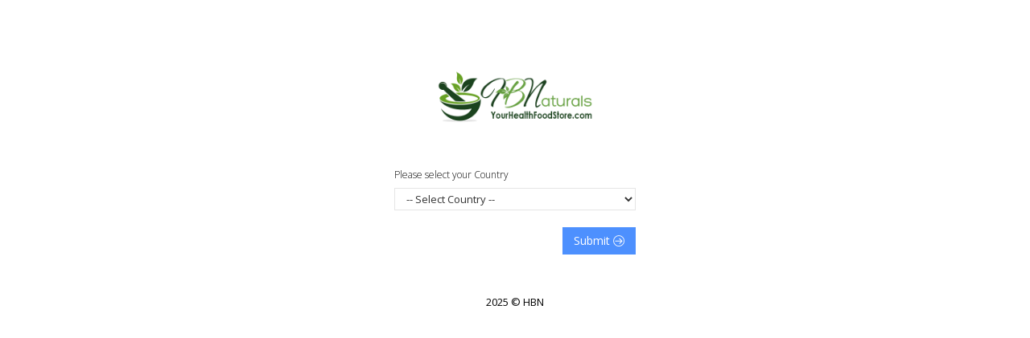

--- FILE ---
content_type: text/html
request_url: https://my.hbnaturals.com/HBN/member/store/country.asp?action=add&pkg=1&item=Bergamot&count=1&return_url=shopping-cart.asp&sponsorid=784942
body_size: 12446
content:

<!DOCTYPE html>
<!-- 
Template Name: Metronic - Responsive Admin Dashboard Template build with Twitter Bootstrap 3.1.1
Version: 3.0.1
Author: KeenThemes
Website: https://www.keenthemes.com/
Contact: support@keenthemes.com
Follow: www.twitter.com/keenthemes
Like: www.facebook.com/keenthemes
Purchase: https://themeforest.net/item/metronic-responsive-admin-dashboard-template/4021469?ref=keenthemes
License: You must have a valid license purchased only from themeforest(the above link) in order to legally use the theme for your project.
-->
<!--[if IE 8]> <html lang="en" class="ie8 no-js"> <![endif]-->
<!--[if IE 9]> <html lang="en" class="ie9 no-js"> <![endif]-->
<!--[if !IE]><!-->
<html lang="en" class="no-js">
<!--<![endif]-->
<!-- BEGIN HEAD -->
<head>
<meta charset="utf-8"/>
<title>HBN - Select Country</title>
<meta http-equiv="X-UA-Compatible" content="IE=edge">
<meta content="width=device-width, initial-scale=1.0" name="viewport"/>
<meta content="" name="description"/>
<meta content="" name="author"/>

<!-- LOAD JQUERY -->
<script src="../assets/plugins/jquery-1.10.2.min.js" type="text/javascript"></script>
<script src="../assets/plugins/jquery-migrate-1.2.1.min.js" type="text/javascript"></script>
<!-- IMPORTANT! Load jquery-ui-1.10.3.custom.min.js before bootstrap.min.js to fix bootstrap tooltip conflict with jquery ui tooltip -->
<script src="../assets/plugins/jquery-ui/jquery-ui-1.10.3.custom.min.js" type="text/javascript"></script>

<!-- BEGIN GLOBAL MANDATORY STYLES -->
<link href="https://fonts.googleapis.com/css?family=Open+Sans:400,300,600,700&subset=all" rel="stylesheet" type="text/css"/>
<link href="../assets/plugins/font-awesome/css/font-awesome.min.css" rel="stylesheet" type="text/css"/>
<link href="../assets/plugins/bootstrap/css/bootstrap.min.css" rel="stylesheet" type="text/css"/>
<link href="../assets/plugins/uniform/css/uniform.default.css" rel="stylesheet" type="text/css"/>
<!-- END GLOBAL MANDATORY STYLES -->
<!-- BEGIN PAGE LEVEL STYLES -->
<link rel="stylesheet" type="text/css" href="../assets/plugins/select2/select2.css"/>
<link rel="stylesheet" type="text/css" href="../assets/plugins/select2/select2-metronic.css"/>
<!-- END PAGE LEVEL SCRIPTS -->
<!-- BEGIN THEME STYLES -->
<link href="../assets/css/style-metronic.css" rel="stylesheet" type="text/css"/>
<link href="../assets/css/style.css" rel="stylesheet" type="text/css"/>
<link href="../assets/css/style-responsive.css" rel="stylesheet" type="text/css"/>
<link href="../assets/css/plugins.css" rel="stylesheet" type="text/css"/>
<link href="../assets/css/themes/default.css" rel="stylesheet" type="text/css" id="style_color"/>
<link href="../assets/css/pages/login-soft.css" rel="stylesheet" type="text/css"/>
<link href="../assets/css/custom.css" rel="stylesheet" type="text/css"/>
<!-- END THEME STYLES -->
<link rel="shortcut icon" href="favicon.ico"/>
<style>
body {
    background-color: #95c7f2;
}
</style>
</head>
<!-- END HEAD -->
<!-- BEGIN BODY -->
<!-- DOC: Apply "page-header-fixed-mobile" and "page-footer-fixed-mobile" class to body element to force fixed header or footer in mobile devices -->
<!-- DOC: Apply "page-sidebar-closed" class to the body and "page-sidebar-menu-closed" class to the sidebar menu element to hide the sidebar by default -->
<!-- DOC: Apply "page-sidebar-hide" class to the body to make the sidebar completely hidden on toggle -->
<!-- DOC: Apply "page-sidebar-closed-hide-logo" class to the body element to make the logo hidden on sidebar toggle -->
<!-- DOC: Apply "page-sidebar-hide" class to body element to completely hide the sidebar on sidebar toggle -->
<!-- DOC: Apply "page-sidebar-fixed" class to have fixed sidebar -->
<!-- DOC: Apply "page-footer-fixed" class to the body element to have fixed footer -->
<!-- DOC: Apply "page-sidebar-reversed" class to put the sidebar on the right side -->
<!-- DOC: Apply "page-full-width" class to the body element to have full width page without the sidebar menu -->
<body class="login">
  <div id="google_translate_element" align="center"></div>
<script>
    function googleTranslateElementInit() {
        new google.translate.TranslateElement({
            pageLanguage: 'en'
        }, 'google_translate_element');
    }
</script>
<script src="//translate.google.com/translate_a/element.js?cb=googleTranslateElementInit"></script>
<!-- BEGIN LOGO -->
<div class="logo">
	<img src="../../images/company_logo.png" width="200" alt=""/>
</div>
<!-- END LOGO -->
<!-- END SIDEBAR TOGGLER BUTTON -->
<!-- BEGIN LOGIN -->
<div class="content">
	<!-- BEGIN LOGIN FORM -->
	<form class="login-form" id="login-form" action="country.asp?action=add&pkg=1&item=Bergamot&count=1&return_url=shopping-cart.asp&sponsorid=784942" method="post">
	<input type="hidden" name="Flag" value="1">		
        <h6>Please select your Country</h6>
		<div class="form-group">
			<!--ie8, ie9 does not support html5 placeholder, so we just show field title for that-->
			<label class="control-label visible-ie8 visible-ie9"></label>
			<div class="input-icon">
				<!--<i class="fa fa-user"></i> -->
<select name="country" size="1"  class="form-control input-sm">
          
          <option value="">-- Select Country --</option>
          <option value="US">UNITED STATES
          <option value='AL'>Albania</option><option value='AS'>American Samoa</option><option value='AD'>Andorra</option><option value='AO'>Angola</option><option value='AI'>Anguilla</option><option value='AQ'>Antarctica</option><option value='AG'>Antigua and Barbda</option><option value='AR'>Argentina</option><option value='AM'>Armenia</option><option value='AW'>Aruba</option><option value='AU'>Australia</option><option value='AT'>Austria</option><option value='BS'>Bahamas</option><option value='BH'>Bahrain</option><option value='BY'>Belaurus</option><option value='BE'>Belgium</option><option value='BZ'>Belize</option><option value='BJ'>Benin</option><option value='BM'>Bermuda</option><option value='BT'>Bhutan</option><option value='BO'>Bolivia</option><option value='BQ'>Bonaire</option><option value='BA'>Bosnia and Herzegowina</option><option value='BW'>Botswana</option><option value='BR'>Brazil</option><option value='VG'>British Virgin Islands</option><option value='BG'>Bulgaria</option><option value='KH'>Cambodia</option><option value='CA'>Canada</option><option value='KY'>Cayman Islands</option><option value='CL'>Chile</option><option value='CX'>Christmas Island</option><option value='CC'>Cocos (Keeling) Islands</option><option value='CO'>Columbia</option><option value='CK'>Cook Island</option><option value='RC'>Costa Rica</option><option value='HR'>Croatia</option><option value='CU'>Cuba</option><option value='CW'>Curacao</option><option value='CY'>Cyprus</option><option value='CZ'>Czech Republic</option><option value='DK'>Denmark</option><option value='DM'>Dominica</option><option value='DO'>Dominican Republic</option><option value='TP'>East Timor</option><option value='EC'>Ecuador</option><option value='EG'>Egypt</option><option value='SV'>El Salvador</option><option value='EE'>Estonia</option><option value='FK'>Falkland Islands (Malvinas)</option><option value='FO'>Faroe Islands</option><option value='FJ'>Fiji</option><option value='FI'>Finland</option><option value='FR'>France</option><option value='GF'>French Guiana</option><option value='PF'>French Polynesia</option><option value='GE'>Georgia</option><option value='DE'>Germany</option><option value='GH'>Ghana</option><option value='GI'>Gibraltar</option><option value='GR'>Greece</option><option value='GL'>Greenland</option><option value='GD'>Grenada</option><option value='GU'>Guam</option><option value='GT'>Guatemala</option><option value='GY'>Guyana</option><option value='HT'>Haiti</option><option value='HN'>Honduras</option><option value='HK'>Hong Kong</option><option value='HU'>Hungary</option><option value='IS'>Iceland</option><option value='IL'>Israel</option><option value='IT'>Italy</option><option value='JM'>Jamaica</option><option value='JP'>Japan</option><option value='JO'>Jordan</option><option value='KZ'>Kazakgstan</option><option value='KE'>Kenya</option><option value='KI'>Kiribati</option><option value='KW'>Kuwait</option><option value='KG'>Kyrgystan</option><option value='LA'>Laos</option><option value='LV'>Latvia</option><option value='LB'>Lebanon</option><option value='LI'>Liechtenstein</option><option value='LT'>Lithuania</option><option value='LU'>Luxembourg</option><option value='MK'>Macedonia</option><option value='MG'>Madagascar</option><option value='MW'>Malawi</option><option value='MY'>Malaysia</option><option value='MV'>Maldives</option><option value='MH'>Marshall Islands</option><option value='MU'>Mauritius</option><option value='YT'>Mayotte</option><option value='MX'>Mexico</option><option value='FM'>Micronesia</option><option value='MD'>Moldova</option><option value='MC'>Monaco</option><option value='MN'>Mongolia</option><option value='MS'>Monserrat</option><option value='ME'>Montenegro</option><option value='MZ'>Mozambique</option><option value='MM'>Myanmar (Burma)</option><option value='NA'>Nambia</option><option value='NR'>Nauru</option><option value='NP'>Nepal</option><option value='NL'>Netherlands</option><option value='AN'>Netherlands Antilles</option><option value='NC'>New Caledonia</option><option value='NZ'>New Zealand</option><option value='NI'>Nicaragua</option><option value='NG'>Nigeria</option><option value='NU'>Niue</option><option value='NF'>Norfolk Island</option><option value='MP'>Northern Mariana Islands</option><option value='NO'>Norway</option><option value='OM'>Oman</option><option value='PK'>Pakistan</option><option value='PA'>Panama</option><option value='PY'>Paraguay</option><option value='PE'>Peru</option><option value='PH'>Philippines</option><option value='PN'>Pitcairn</option><option value='PL'>Poland</option><option value='PT'>Portugal</option><option value='PR'>Puerto Rico</option><option value='QA'>Qatar</option><option value='RE'>Reunion</option><option value='RO'>Romania</option><option value='RU'>Russia</option><option value='WS'>Samoa</option><option value='SM'>San Marino</option><option value='SA'>Saudia Arabia</option><option value='RS'>Serbia</option><option value='SG'>Singapore	</option><option value='SK'>Slovakia</option><option value='SI'>Slovenia</option><option value='SB'>Solomon Islands</option><option value='ZA'>South Africa</option><option value='GS'>South Georgia</option><option value='ES'>Spain</option><option value='LK'>Sri Lanka</option><option value='SH'>St Helena</option><option value='KN'>St Kitts & Nevis</option><option value='LC'>ST Lucia</option><option value='SX'>St Maarten</option><option value='PM'>St Pierre and Miquelon</option><option value='VC'>St Vincent and the Grenadines</option><option value='SR'>Suriname</option><option value='SE'>Sweden</option><option value='CH'>Switzerland</option><option value='TW'>Taiwan</option><option value='TJ'>Tajikistan</option><option value='TZ'>Tanzania</option><option value='TJ'>Thailand</option><option value='TK'>Tokelau</option><option value='TO'>Tonga</option><option value='TT'>Trinidad and Tobago</option><option value='TR'>Turkey</option><option value='TM'>Turkmenistan</option><option value='TC'>Turks and Caicos Islands</option><option value='TV'>Tuvalu</option><option value='UA'>Ukraine</option><option value='AE'>United Arab Emirates</option><option value='GB'>United Kingdom</option><option value='UY'>Uruguay</option><option value='UZ'>Uzbekistan</option><option value='VU'>Vanuatu</option><option value='VE'>Venezuela</option><option value='VN'>Vietnam</option><option value='VI'>Virgin Islands</option><option value='YE'>Yemen</option></select>				
			</div>
		</div>
		<div class="form-actions">
			<button type="submit" class="btn blue pull-right">
			Submit <i class="m-icon-swapright m-icon-white"></i>
			</button>
		</div>
	</form>
	<!-- END LOGIN FORM -->
</div>
<!-- END LOGIN -->
<!-- BEGIN COPYRIGHT -->
<div class="copyright">
	 2025 &copy; HBN
</div>
<!-- END COPYRIGHT -->
<!-- BEGIN JAVASCRIPTS(Load javascripts at bottom, this will reduce page load time) -->
<script>
    jQuery(document).ready(function () {

        $("#nosponsor").click(function () {
            $("#SponsorID").val('10000'); 
            $("#login-form").submit();
        });

    });
	</script>
<!-- END JAVASCRIPTS -->
</body>
<!-- END BODY -->
</html>




--- FILE ---
content_type: text/css
request_url: https://my.hbnaturals.com/HBN/member/assets/plugins/select2/select2-metronic.css
body_size: 5886
content:
/***
Select2 theme created for Metronic by Keenthemes
***/

.form-control .select2-choice {
    border: 1px solid #e5e5e5;
    background-color: #fff;
    background-image: none;
    filter: none;
    height: 34px;
    padding: 3px 0 0px 12px;
}

.select2-container.select2-drop-above .select2-choice {
    border-bottom-color: #e5e5e5;
    background-color: #fff;
    background-image: none;
    filter: none;
}

.select2-drop {
    border: 1px solid #e5e5e5;
    background-color: #fff;
    background-image: none;    
    -webkit-box-shadow: none;
            box-shadow: none;
    filter: none;
    border-top: 0;
}

.select2-drop-auto-width {
    border-top: 1px solid #e5e5e5;
}

.select2-drop.select2-drop-above {
    border-top: 1px solid #e5e5e5;
    -webkit-box-shadow: none;
            box-shadow: none;
}

.select2-drop-active {
    border: 1px solid #999999;
    border-top: 0;
}

.select2-container .select2-choice .select2-arrow {
    background-image: none;
    background-color: #fff;
    filter: none;
    border-left: 1px solid #e5e5e5;
}

.select2-container.select2-container-active .select2-arrow,
.select2-container.select2-dropdown-open .select2-arrow {
    border-left: 0 !important;
}

.select2-container .select2-choice .select2-arrow b {
    background: url('select2.png') no-repeat 0 1px;
}

.select2-search input {
    border: 1px solid #e5e5e5;
    background-color: #fff;
    filter: none;
    margin: 0;
    outline: 0;
    border: 1px solid #e5e5e5;
    webkit-appearance: none !important;   
    color: #333333;         
    outline: 0;    
    height: auto !important;
    min-height: 26px;
    padding: 6px 6px !important;
    line-height: 20px;
    font-size: 14px;
    font-weight: normal;
    vertical-align: top;  
    background-color: #ffffff;
    -webkit-box-shadow: none;
            box-shadow: none;
    margin-top: 5px;
}

.form-control.select2-container {
    border: 0;
    height: auto !important;
    padding: 0px;
}

.select2-container-active .select2-choice,
.select2-container-active .select2-choices {
    border: 1px solid #999999 !important;
    -webkit-box-shadow: none !important;
            box-shadow: none !important;
}

.select2-dropdown-open .select2-choice {
    border-bottom: 0 !important;
    background-image: none;
    background-color: #fff;
    filter: none;
    -webkit-box-shadow: none !important;
            box-shadow: none !important;
}

.select2-dropdown-open.select2-drop-above .select2-choice,
.select2-dropdown-open.select2-drop-above .select2-choices {
    border: 1px solid #999999 !important;
    border-top: 0 !important;
    background-image: none;
    background-color: #fff;
    filter: none;
    -webkit-box-shadow: none !important;
            box-shadow: none !important;

}

.select2-drop.select2-drop-above.select2-drop-active {
    border: 1px solid #999999 !important;
    border-bottom: 0 !important;
}

.select2-dropdown-open .select2-choice .select2-arrow b {
    background-position: -18px 1px;
}

.select2-results {
    margin: 5px 0;
}

.select2-results .select2-highlighted {
    background: #eee;
    color: #333;
}

.select2-results li em {
    background: #feffde;
    font-style: normal;
}

.select2-results .select2-highlighted em {
    background: transparent;
}

.select2-results .select2-highlighted ul {
    background: #fff;
    color: #000;
}

.select2-results .select2-no-results,
.select2-results .select2-searching,
.select2-results .select2-selection-limit {
    padding: 3px 7px 4px;
    background: #f4f4f4;
    display: list-item;
}

.select2-container-multi .select2-choices {
    padding-left: 6px;
    min-height: 34px;
    border: 1px solid #e5e5e5;
    background-image: none;
    background-color: #fff;
    filter: none;
    -webkit-box-shadow: none !important;
            box-shadow: none !important;
}

.select2-container-multi.select2-container-active .select2-choices {
    border: 1px solid #999 !important;
    background-image: none;
    background-color: #fff;
    filter: none;
    -webkit-box-shadow: none !important;
            box-shadow: none !important;
}

.select2-container-multi .select2-choices .select2-search-choice {
    padding: 3px 5px 3px 18px;
    margin: 5px 0 3px 5px;
    border: 1px solid #e5e5e5;
    background-image: none;
    background-color: #fff;
    filter: none;
    -webkit-box-shadow: none !important;
            box-shadow: none !important;
}

/* contextual */
.warning .select2-container .select2-choice,
.warning .select2-container .select2-choices,
.warning .select2-container-multi.select2-container-active .select2-choices {
    border: 1px solid #C09853;
}
.warning .select2-container .select2-choice .select2-arrow {
    border-left: 1px solid #C09853;
}

.error .select2-container .select2-choice,
.error .select2-container .select2-choices,
.error .select2-container-multi.select2-container-active .select2-choices {
    border: 1px solid #B94A48;
}
.error .select2-container .select2-choice .select2-arrow {
    border-left: 1px solid #B94A48;
}

.info .select2-container .select2-choice,
.info .select2-container .select2-choices,
.info .select2-container-multi.select2-container-active .select2-choices {
    border: 1px solid #3A87AD;
}
.info .select2-container .select2-choice .select2-arrow {
    border-left: 1px solid #3A87AD;
}

.success .select2-container .select2-choice,
.success .select2-container .select2-choices,
.success .select2-container-multi.select2-container-active .select2-choices {
    border: 1px solid #468847;
}
.success .select2-container .select2-choice .select2-arrow {
    border-left: 1px solid #468847;
}

/* Fix z-index when select2 opened in modals*/
.modal-open .select2-drop-mask {
    z-index: 10101;
}

.modal-open .select2-drop {
    z-index: 10102;
}
 
.modal-open .select2-search {
    z-index: 10102;
}

--- FILE ---
content_type: text/css
request_url: https://my.hbnaturals.com/HBN/member/assets/css/style-responsive.css
body_size: 19239
content:
/***
Responsive Theme. 
Based on http://getbootstrap.com/css/#responsive-utilities-classes
***/

/***
Fixed Footer
***/

.page-footer-fixed.page-footer-fixed-mobile .footer {
  position: fixed;
  left: 0;
  right: 0;
  z-index: 10000;
  bottom: 0;
}

.page-footer-fixed.page-footer-fixed-mobile .page-container {
  margin-bottom: 20px !important;
}

.page-footer-fixed.page-footer-fixed-mobile.page-sidebar-fixed .footer {
  margin-left: 0 !important;
}

/***
Form Medium Devices Up To Large Devices
***/

@media (min-width: 992px) and (max-width: 1200px) {  

	.page-boxed .header.navbar .dropdown .username {
		display: none;
	}	

}

@media (max-width: 1024px) {
	.hidden-1024 {
		display: none;
	}
} 

/***
From Medium Devices Up To Larger Devices
***/

@media (min-width: 992px) { 

 	/***
 	Page sidebar
 	***/
 	.page-sidebar {
 		width: 225px;
 		float: left;
 		position: relative;
 		margin-right: -100%;
  	}

  	.page-sidebar.navbar-collapse {
  		max-height: none !important;
  	}

  	/***
  	Page content
  	***/
 	.page-content-wrapper {
		float: left;
		width: 100%;
	}

  	.page-content { 
  		margin-left: 225px; 
		margin-top: 0px;
		min-height: 600px; 
		padding: 25px 20px 20px 20px;
	}

	.page-content.no-min-height {
		min-height: auto;
	}

	/***
	Footer
	***/
	.footer {
		clear: left;
	}

	/***
  	Fixed Sidebar
  	***/
	.page-sidebar-fixed .page-content {
		min-height: 600px; 
	}

	.page-sidebar-fixed .page-sidebar {
	  	position: fixed !important;
	  	margin-left: 0;
	 	top: 41px;
	}

	.page-sidebar-fixed ul.page-sidebar-menu > li.last {
		margin-bottom: 15px !important;
	}

	.page-sidebar-fixed.page-sidebar-hover-on .page-sidebar {
		z-index: 10000;		
		width: 35px;		
	}

	.page-sidebar-fixed.page-sidebar-hover-on .page-sidebar .selected {
		display: none;
	}

	.page-sidebar-fixed.page-sidebar-hover-on .page-content {
		margin-left: 35px;
	}

	.page-sidebar-fixed.page-sidebar-hover-on .footer {
		margin-left: 35px;
	}

	.page-sidebar-fixed .page-sidebar-closed .page-sidebar .sidebar-search .submit,
	.page-sidebar-fixed .page-sidebar .sidebar-toggler {
		-webkit-transition: all  0.3s ease;
	       -moz-transition: all  0.3s ease;
	         -o-transition: all  0.3s ease;
	            transition: all  0.3s ease;
	}

	.page-sidebar-fixed.page-sidebar-reversed .page-sidebar-closed .page-sidebar .sidebar-search .submit,
	.page-sidebar-fixed.page-sidebar-reversed .page-sidebar .sidebar-toggler {
		-webkit-transition: none;
	       -moz-transition: none;
	         -o-transition: none;
	            transition: none;
	}

	.page-sidebar-hovering {
		overflow: hidden !important;
	}

	.page-sidebar-hovering .sub-menu,
	.page-sidebar-hovering span.badge,
	.page-sidebar-hovering span.title,
	.page-sidebar-hovering span.arrow {		  
		display: none !important;
	}

	.page-sidebar-hovering .submit {
		opacity: 0;
		width: 0 !important;
		height: 0 !important;
	}
	
	/***
	Fixed Sidebar
	***/

	.page-sidebar-fixed .footer {
	  margin-left: 225px;
	  background-color: #fff;
	  padding: 8px 20px 5px 20px;
	}

	.page-sidebar-fixed .footer .footer-inner {
	  color: #333;
	}

	.page-sidebar-fixed.page-sidebar-closed .footer {
	  margin-left: 35px;
	}

	.page-sidebar-fixed .footer .footer-tools .go-top { 
	  background-color: #666;
	}

	.page-sidebar-fixed .footer .footer-tools .go-top i {
	  color: #ddd;
	}

	/***
	Boxed Layout
	***/

	.page-boxed	.header.navbar .navbar-brand {
  		margin-left: 0px !important;
  		width: 226px;
	}

	.page-boxed .header.navbar .navbar-brand img {
		margin-left: 10px;
	}

	.page-boxed .header.navbar .navbar-nav {
	  margin-right: 0px;
	}

	.page-boxed .footer {
  		padding: 8px 0 5px 0; 
	}

	.page-boxed.page-sidebar-fixed .footer {
		padding-right: 20px;
		padding-left: 20px;
	}
	
	/***
	Sidebar Reversed
	***/

	.page-sidebar-reversed .page-sidebar {
		float: right;
		margin-right: 0;
		margin-left: -100%;
	}

	.page-sidebar-reversed.page-sidebar-fixed .page-sidebar {
		margin-left: -225px;
	}

  	.page-sidebar-reversed .page-content {
  		margin-left: 0;
  		margin-right: 225px;
  	}

  	.page-sidebar-reversed.page-sidebar-fixed .page-sidebar-wrapper {
		position: relative;
		float: right;
	}

	.page-sidebar-reversed.page-sidebar-fixed .footer {
		margin-left: 0;
		margin-right: 225px;
		padding: 8px 20px 5px 20px; 
	}

	.page-sidebar-reversed.page-sidebar-fixed.page-footer-fixed .footer {
		margin-left: 0;
		margin-right: 0; 
	}

	.page-sidebar-reversed.page-sidebar-fixed.page-sidebar-hover-on .page-content {
		margin-left: 0;
		margin-right: 35px;
	}

	.page-sidebar-reversed.page-sidebar-fixed.page-sidebar-hover-on .footer {
		margin-right: 35px;
	}

	/***
	Sidebar Closed
	***/

	.page-sidebar-closed .page-sidebar .sidebar-toggler {  
  		margin-left: 3px;
	}

	.page-sidebar-closed .page-sidebar .sidebar-search .form-container {  
	  width: 29px;
	  margin-left: 3px; 
	}

	.page-sidebar-closed .page-sidebar .sidebar-search .form-container .input-box {  
	  border-bottom: 0 !important;
	}

	.page-sidebar-closed .page-sidebar .sidebar-search .form-container input[type="text"] {
	  display: none;
	}

	.page-sidebar-closed .page-sidebar .sidebar-search .form-container .submit { 
	  margin-top: 5px !important;
	  margin-left: 7px !important;
	  margin-right: 7px !important;
	  display: block !important;
	}

	.page-sidebar-closed .page-sidebar .sidebar-search.open .form-container {
	  width: 255px;
	  position: relative;
	  z-index: 1;
	  padding-top: 0px;
	}

	.page-sidebar-closed .page-sidebar .sidebar-search.open .form-container input[type="text"] {  
	  margin-top: 7px;
	  margin-left: 8px;
	  padding-left: 10px;
	  padding-bottom: 2px;
	  width: 185px;
	  display: inline-block !important;
	}

	.page-sidebar-closed .page-sidebar .sidebar-search.open .form-container .submit {
	  display: inline-block;
	  width: 13px;
	  height: 13px;
	  margin: 11px 8px 9px 6px !important;
	}

	.page-sidebar-closed .page-sidebar .sidebar-search.open .form-container .remove {
	  background-repeat: no-repeat;
	  width: 11px;
	  height: 11px;
	  margin: 12px 8px 9px 8px !important;
	  display: inline-block !important;
	  float: left !important;
	}

	.page-sidebar-closed .page-sidebar-menu > li > a .selected {
	  right: -3px !important;
	}

	.page-sidebar-closed .page-sidebar-menu > li > a > .badge,
	.page-sidebar-closed .page-sidebar-menu > li > a > .title,
	.page-sidebar-closed .page-sidebar-menu > li > a > .arrow {
	  display: none !important;
	}

	.page-sidebar-closed .page-sidebar .sidebar-toggler {
	  margin-right: 3px;
	}

	.page-sidebar-closed .page-sidebar .sidebar-search {
	  margin-top: 6px;
	  margin-bottom: 6px;
	}

	.page-sidebar-closed .page-sidebar-menu {
	  width: 35px !important;
	}

	.page-sidebar-closed .page-sidebar-menu > li > a {
	  padding-left: 7px;
	}

	.page-sidebar-fixed.page-sidebar-closed .page-sidebar-menu > li > a {
	  -webkit-transition: all 0.2s ease;
	     -moz-transition: all 0.2s ease;
	       -o-transition: all 0.2s ease;
	          transition: all 0.2s ease;
	}

	.page-sidebar-reversed.page-sidebar-fixed.page-sidebar-closed .page-sidebar-menu > li > a {
	    -webkit-transition: none;
	        -moz-transition: none;
	          -o-transition: none;
	             transition: none;
	}

	.page-sidebar-closed .page-sidebar-menu > li:hover {
	  width: 236px !important;
	  position: relative !important;
	  z-index: 2000;
	  display: block !important;
	}

	.page-sidebar-closed .page-sidebar-menu > li.sidebar-toggler-wrapper:hover,
	.page-sidebar-closed .page-sidebar-menu > li.sidebar-search-wrapper:hover {
	  width: 35px !important;
	}

	.page-sidebar-closed .page-sidebar-menu > li:hover .selected {
	  display: none;
	}

	.page-sidebar-closed .page-sidebar-menu > li:hover > a > i {
	  margin-right: 10px;
	}

	.page-sidebar-closed .page-sidebar-menu > li:hover .title {
	  display: inline !important;
	}

	.page-sidebar-closed .page-sidebar-menu > li:hover .badge {
	  display: block !important;
	}

	.page-sidebar-closed .page-sidebar-menu > li > .sub-menu {
	  display: none !important;
	}

	.page-sidebar-closed .page-sidebar-menu > li:hover > .sub-menu {  
	  width: 200px;
	  position: absolute;
	  z-index: 2000;
	  left: 36px;
	  margin-top: 0;
	  top: 100%;
	  display: block !important;
	}

	.page-sidebar-closed .page-sidebar-menu > li:hover > .sub-menu > li > .sub-menu,
	.page-sidebar-closed .page-sidebar-menu > li:hover > .sub-menu > li > .sub-menu > li > .sub-menu {
	  width: 200px;
	}

	/* 2rd level sub menu*/
	.page-sidebar-closed .page-sidebar-menu > li:hover > .sub-menu > li > a {
	  padding-left: 15px !important;
	}

	/* 3rd level sub menu*/
	.page-sidebar-closed .page-sidebar-menu > li > ul.sub-menu > li > .sub-menu > li > a {  
	  padding-left: 30px !important;
	}

	/* 4rd level sub menu*/
	.page-sidebar-closed .page-sidebar-menu > li > ul.sub-menu > li > .sub-menu > li > .sub-menu > li > a {  
	  padding-left: 45px !important;
	}

	/* sidebar container */
	 
	.page-sidebar-closed  .page-sidebar {
	  width: 35px;
	}

	.page-sidebar-closed  .page-content {
	  margin-left: 35px !important;
	}

	/*** 
	Sidebar Reversed & Sidebar Closed
	***/

	.page-sidebar-reversed.page-sidebar-closed  .page-sidebar {
	  margin-left: -35px;
	  width: 35px;
	}

	.page-sidebar-reversed.page-sidebar-closed  .page-content {
	  margin-left: 0 !important;
	  margin-right: 35px !important;
	}

	.page-sidebar-reversed.page-sidebar-closed .page-sidebar-menu > li:hover {
	  margin-left: -201px;
	}

	.page-sidebar-reversed.page-sidebar-closed .page-sidebar-menu > li.sidebar-toggler-wrapper:hover,
	.page-sidebar-reversed.page-sidebar-closed .page-sidebar-menu > li.sidebar-search-wrapper:hover {
	  margin-left: 0;
	}

	.page-sidebar-reversed.page-sidebar-closed .page-sidebar .sidebar-search.open .form-container {
	  margin-left: -225px;
	}

	.page-sidebar-reversed.page-sidebar-closed .page-sidebar .sidebar-search.open .form-container .submit {
	  margin: 11px 8px 9px 12px !important;
	  float: left !important;
	}

	.page-sidebar-reversed.page-sidebar-closed .page-sidebar .sidebar-search.open .form-container .remove {
	  margin: 12px 6px 9px 8px !important;
	  float: right !important;
	}

	.page-sidebar-reversed.page-sidebar-closed .page-sidebar-menu > li:hover > .sub-menu {  
	  left:auto;
	  right: 36px;
	}

	.page-sidebar-reversed.page-sidebar-fixed.page-sidebar-closed .footer {
		margin-right: 35px;
	}

	/***
	Fixed Footer
	***/

	.page-footer-fixed .footer {
	  position: fixed;
	  left: 0;
	  right: 0;
	  z-index: 10000;
	  bottom: 0;
	}

	.page-footer-fixed .page-container {
	  margin-bottom: 20px !important;
	}

	.page-footer-fixed.page-sidebar-fixed .footer {
	  margin-left: 0 !important;
	}

}

/***
Up To Medium Devices
***/

@media (max-width:991px) { 
	
	/***
 	Page header
 	***/
 	.header.navbar {
 		padding: 0 20px 0 20px;
 		position: relative;
 		clear: both;
 	}

 	.page-header-fixed.page-header-fixed-mobile .navbar-fixed-top {
 		position: fixed;
 	}

 	.header.navbar .navbar-toggle {
 		display: inline-block;
 	}

 	.page-sidebar.navbar-collapse {
  		max-height: none; /* set some max height to have a scrollable menu on mobile devices */
  	}

 	.page-sidebar.navbar-collapse.collapse {
	    display: none !important;
	}

	.page-sidebar.navbar-collapse.in {	 	
	 	overflow: hidden !important;
	 	overflow-y: auto !important;
	 	display: block !important;
	}

 	.page-full-width .page-sidebar-menu {
  		display: block;
  	}

	.page-sidebar.navbar-collapse.navbar-no-scroll {
		max-height: none !important;
	}

	.header.navbar .nav li.dropdown i {
		display: inline-block;
		position: relative;
		top:1px;
		right:0px;
	}

	.header.navbar .navbar-nav {
		display: block;
		margin-bottom: 0px !important;
	}

	.header.navbar .navbar-nav .open .dropdown-menu  {
		position: absolute;
	}

	.header.navbar .navbar-nav {
		display: inline-block;
    	margin: 0 10px 0 0;
  	}
  
 	.header.navbar .navbar-nav > li {
    	float: left;
  	}

	.header.navbar .navbar-brand {
  		margin-left: 0px !important;
  		padding-left: 0px !important; 
	}

	.header.navbar .navbar-brand img {
		margin-left: 4px !important;
	}


	/***
	Header Search Box 
	***/
	
	.header.navbar .search-form {
		display: none;
	}

	.page-sidebar .header.navbar-responsive-search {
		display: block;
	}

	/***
	Page container
	***/
	.page-container {
		margin: 0 !important;
		padding: 0 !important;
	}

 	.page-header-fixed.page-header-fixed-mobile .page-container {
 		margin-top: 42px !important;
 	}

	/***
  	Page content
  	***/
  	.page-content {
  		margin: 0px !important;
  		padding: 20px 20px 20px 20px !important;  		
		min-height: 280px; 
  	}

	/***
	Page sidebar
	***/
	.page-sidebar {
		border-top: 0 !important;
		margin: 20px;
	}

	.page-sidebar.in {
		border-top: 0 !important;
		margin: 20px;
		position: relative;
		z-index: 5;
	}

	.header.navbar .sidebar-toggler,
	.page-sidebar .sidebar-toggler {
		display: none;
	}

	.page-sidebar ul {
		margin-top:0px;
		width:100%;
	}

	.page-sidebar .selected {
		display: none !important;
	}

	.page-sidebar .sidebar-search .input-box {
	  width: 220px;
	}

	/***
	Styler panel
	***/
	.styler-panel {
		top:55px;
		right:20px;
	}

	/***
	Boxed Layout
	***/
 	.page-boxed .header.navbar > .container,
 	.page-boxed .footer > .container,
 	.page-boxed > .container {
 		max-width: none !important;
 		margin: 0 !important;
 		padding: 0 !important;
 	}

}

/***
From Small Devices Up To Medium Devices
***/
 
@media (min-width: 768px) and (max-width: 991px) { 

	/***
	Body
	***/
	body {
	 	padding-top: 0px;
	}

	/***
	Page sidebar
	***/
	.page-sidebar .btn-navbar.collapsed .arrow { 
		display: none;
	}	

	.page-sidebar .btn-navbar .arrow {
	  position: absolute;
	  right: 25px;
	  width: 0; 
	  height: 0;
	  top:50px;
	  border-bottom: 15px solid #5f646b;
	  border-left: 15px solid transparent; 
	  border-right: 15px solid transparent; 
	}

	/***
	Boxed Layout
	***/
	.page-boxed .header.navbar > .container,
	.page-boxed > .container {
 		margin: auto !important;
 	}

 	.page-boxed .header.navbar  {
 		margin: auto !important;
 		padding: 0;
 	}

 	.page-boxed .footer {
 		padding-left: 0;
 		padding-right: 0;
 	}

} 
 
/***
Extra Small Devices Only
***/

@media (max-width: 768px) { 
	
	/***
	Page header
	***/
	
	.header.navbar {
 		padding: 0 10px 0 10px;
 	}

	.header.navbar .top-nav .nav{  
	 	margin-top: 0px;
	 	margin-right: 5px;
	}

	.header.navbar .nav > li > .dropdown-menu.notification:after, 
	.header.navbar .nav > li > .dropdown-menu.notification:before {
		margin-right: 160px;
	}

	.header.navbar .nav > li > .dropdown-menu.notification {
  		margin-right: -160px;
	}

	.header.navbar .nav > li > .dropdown-menu.inbox:after, 
	.header.navbar .nav > li > .dropdown-menu.inbox:before {
		margin-right: 110px;
	}

	.header.navbar .nav > li > .dropdown-menu.inbox {
  		margin-right: -110px;
	}

	.header.navbar .nav > li > .dropdown-menu.tasks:after, 
	.header.navbar .nav > li > .dropdown-menu.tasks:before {
		margin-right: 60px;
	}

	.header.navbar .nav > li > .dropdown-menu.tasks {
  		margin-right: -60px;
	}

  	/* Header logo */
	.header.navbar .navbar-brand {
  		margin-left: 0px !important;
  		width: 110px;
	}

	/***
	Page content
	***/
	.page-content {
		padding: 20px 10px 10px 10px !important;
		overflow: hidden;
	}

	/***
	Page title
	***/
	.page-title {
		margin-bottom: 20px;
		font-size: 18px;
	}

	.page-title small {
		font-size: 13px;
		padding-top: 3px;
	}
	
	/***
	Styler pagel
	***/
	.styler-panel {
		top:58px;
		right:12px;
	}	

	/***
	Page breadcrumb
	***/
	.breadcrumb {
		padding-left: 10px;
  		padding-right: 10px;
	}

	/***
	Portlet form action
	***/
	.portlet-body.form .form-actions{
	  padding-left: 15px;	
	} 


	/***
	Form input validation states
	***/
	.input-icon .input-error, 
	.input-icon .input-warning, 
	.input-icon .input-success { 
		top:-27px;
		float: right;
		right:10px !important;
	}	

	/***
	Advance tables
	***/
	.table-advance tr td.highlight:first-child a {
		margin-left: 8px;
	}

	/***
	Footer	
	***/	
	.footer {
		padding-left: 10px;
		padding-right: 10px;		
	}	
	
	.footer .go-top {  
		float: right;
		display: block;
		margin-right: 0px;
	}

	/***
	Vertical inline menu
	***/
	.ver-inline-menu li.active:after {
		display: none;
	}

	/***
	Form controls
	***/
	.form-horizontal .form-actions {
  		padding-left: 180px; 	
  	}

  	.portlet .form-horizontal .form-actions {
  		padding-left: 190px; 	
  	}
}

/***
The Most Extra Small Devices Landscape Mode Only
***/

@media (max-width: 580px) {

  	.header.navbar .username {
  		display: none;
  	}

}

@media (max-width: 480px) {

	/***
	Header navbar
	***/
	.page-header-fixed.page-header-fixed-mobile .header.navbar {
		height: 84px;
	}

  	.page-header-fixed.page-header-fixed-mobile .page-container {
  		margin-top: 84px !important;
  	}

	.header.navbar .navbar-nav {
		display: block;
		clear: both;
		margin-top: 2px;
		margin-right: 0;
	}

	.header.navbar .navbar-nav > li.dropdown .dropdown-toggle {
  		margin-top:-1px;
  		padding-left: 9px;
  		padding-right: 9px;
	}

	.header.navbar .navbar-nav > li.dropdown.language .dropdown-toggle,
	.header.navbar .navbar-nav > li.dropdown.user .dropdown-toggle {
		padding-left: 4px;
  		padding-right: 0px;
	}

  	.header.navbar .navbar-nav li.dropdown .dropdown-toggle .badge {
  		top: 8px;
  	}

  	/***
	Page sidebar
	***/
	.page-sidebar,
	.page-sidebar.in {
		margin: 0 10px 10px 10px;
	}

	.page-header-fixed.page-header-fixed-mobile .page-sidebar,
	.page-header-fixed.page-header-fixed-mobile .page-sidebar.in {
		margin-top: 10px;
	}

	/***
	Page title
	***/
	.page-title small {
		display: block;
		clear: both;
	}

	/***
	Forms
	***/
  	.portlet .form-horizontal .form-actions {
  		padding-left: 10px; 	
  	}

	/***
	Dashboard date range panel
	***/
	.page-content .breadcrumb .dashboard-date-range  {
		padding-bottom: 8px;
	} 

	.page-content .breadcrumb .dashboard-date-range span {
		display: none;
	}	

  	.page-content .breadcrumb > .btn-group span {
  		display: none;
  	}

  	.page-content .breadcrumb > .btn-group > .btn {
  		padding-left: 7px;
  		padding-right: 7px;
  	}

	/***
	Hidden phone
	***/
	.hidden-480 {
		display: none !important;
	}
}

/***
The Most Extra Small Devices Portrait Mode Only
***/

@media (max-width: 320px) {

	/***
	Hidden phone
	***/
	.hidden-320 {
		display: none;
	}

	.header.navbar .navbar-brand {
		width: 100px;
	}	
}	

--- FILE ---
content_type: text/css
request_url: https://my.hbnaturals.com/HBN/member/assets/css/plugins.css
body_size: 27639
content:
/**************************
 PLUGIN CSS CUSTOMIZATIONS 
**************************/

/***
Calendar with full calendar
***/
.external-event {
  display: inline-block ;
  cursor:move;
  margin-bottom: 5px ;  
  margin-left: 5px ;
}

.portlet .event-form-title {
  font-size: 14px;
  margin-top: 4px;
  font-weight: 400;
  margin-bottom: 10px;
}

.portlet.calendar .fc-button {
  -webkit-box-shadow: none ;
     -moz-box-shadow: none ;
          box-shadow: none ;
  text-shadow: none;
  border: 0 ;
  padding: 6px 8px 30px 8px ;
  margin-left:2px;  
  border-top-style: none;
  border-bottom-style: none;
  border-right-style: solid;
  border-left-style: solid;
  border-color: #ddd;
  background: transparent;
  color: #fff;
  top: -46px;
}

.portlet.calendar .fc-header {
  margin-bottom:-21px;
}

.portlet.calendar .fc-button-prev {
  padding-right: 10px;
  padding-left: 8px;
}

.portlet.calendar .fc-button-next {
  padding-right: 8px;
  padding-left: 10px;
}

.portlet.calendar .fc-button.fc-state-active,
.portlet.calendar .fc-button.fc-state-hover {
  color: #666 ;
  background-color: #F9F9F9 ;
}

.portlet.calendar .fc-button.fc-state-disabled {
  color: #ddd ;
}

.portlet.calendar .fc-text-arrow {
  font-size: 22px;
  font-family: "Courier New", Courier, monospace;
  vertical-align: baseline; 
}

/* begin: event element */
.portlet.calendar .fc-event {
  border: 0px;
  background-color: #69a4e0;
  color: #fff;
}

.portlet.calendar .fc-event-inner {
  border: 0px;
}

.portlet.calendar .fc-event-time {
  float: left;
  text-align: left;
  color: #fff;
  font-size: 13px;
  font-weight: 300;
}

.portlet.calendar .fc-event-title {
  text-align: left;
  float: left;
  color: #fff;
  font-size: 13px;
  font-weight: 300;
}
/* end: event element */

.portlet.calendar .fc-header-title h2 {
  font-size: 14px ;
  line-height: 20px;
  font-weight: 400;
  color: #111;
}

.portlet.calendar .fc-widget-header {
  background-image: none ;
  filter:none;
  background-color: #eee ;
  text-transform: uppercase;
  font-weight: 300;
}

.portlet.calendar .mobile .fc-button {
  margin-left: 2px ;
}

.portlet.calendar .mobile .fc-button {
    padding: 0px 6px 20px 6px ;
    margin-left:2px ;
    border: 0;    
    background-color: #ddd ;
      background-image: none;
      -webkit-box-shadow: none ;
         -moz-box-shadow: none ;
              box-shadow: none ;
      -webkit-border-radius: 0 ;
         -moz-border-radius: 0 ;
              border-radius: 0 ;
      color: #000;
      text-shadow: none ;
      text-align: center;
}

.portlet.calendar .mobile .fc-state-hover, 
.portlet.calendar .mobile .fc-state-active {
  background-color: #eee ;
}

.portlet.calendar .mobile .fc-button-prev {
  margin-right: 5px;
  margin-top: -2px;
}

.portlet.calendar .mobile .fc-button-next {   
  margin-right: -0px;
  margin-top: -2px;
}

.portlet.calendar .mobile .fc-header-space {
  margin: 0px ;
  padding: 0px ;
  width: 0px ;
}

  .portlet.calendar .mobile .fc-state-disabled {
      color: #bbb ;
  }

  .portlet.calendar .mobile .fc-header-left {
    position: absolute;
    z-index: 10;
  }
    
  .portlet.calendar .mobile .fc-header-right {
    position: absolute;
     z-index: 9;
  }

  .portlet.calendar .mobile .fc-header-left .fc-button { 
    top: -2px ;
  }

  .portlet.calendar .mobile .fc-header-right {
    position: relative;
    right:0;
  }

  .portlet.calendar .mobile .fc-header-right .fc-button { 
    top: 35px ;
  }

  .portlet.calendar .mobile .fc-content {
    margin-top: 53px;
  }


/***
Form wizard
***/

.form-wizard .progress {
  margin-bottom: 30px;
}

.form-wizard .steps {
  padding: 10px 0;
  margin-bottom: 15px;
}

.form-wizard .steps {  
  background-color: #fff ;
  background-image: none ;
  filter:none ;
  border: 0px;
  box-shadow: none ;
}

.form-wizard .steps li a {
  background-color: #fff ;
  background-image: none ;
  filter:none;
  border: 0px;
  box-shadow: none ;
}

.form-wizard .steps li a:hover {
  background: none;
}

.form-wizard .step:hover {
  text-decoration: none;
}

.form-wizard .step .number {
  background-color: #eee;
  display: inline-block;
  text-align: center !important;
  font-size: 16px;
  font-weight: 300;
  padding: 11px 15px 13px 15px;
  margin-right: 10px;
  height: 45px;
  width: 45px;
  -webkit-border-radius: 50% !important;
     -moz-border-radius: 50% !important;
          border-radius: 50% !important;
}

.form-wizard .step .desc {
  display: inline-block;
  font-size: 16px;
  font-weight: 300;
}
 
.form-wizard .active .step .number {
  background-color: #35aa47;
  color: #fff;
}

.form-wizard .active .step .desc {
  color: #333;
  font-weight: 400;
}

.form-wizard .step i {
  display: none;
}

.form-wizard .done .step .number {
  background-color: #f2ae43;
  color: #fff;
}

.form-wizard .done .step .desc {
  font-weight: 400;
}

.form-wizard .done .step i {
  font-size: 12px;
  font-weight: normal;
  color: #999;
  display: inline-block;
}


@media (min-width: 768px) and (max-width: 1280px) { 
  .form-wizard .step .desc {
    margin-top: 10px;
    display: block;
  }
} 

@media (max-width: 768px) { 
  .form-wizard .steps > li > a {
    text-align: left;
  }
} 

/***
Google Maps
***/
.gmaps {
  height: 300px;
  width: 100%;
}

/* important!  bootstrap sets max-width on img to 100% which conflicts with google map canvas*/
.gmaps img {
  max-width: none; 
}

#gmap_static div{
  background-repeat: no-repeat ;
  background-position: 50% 50% ;
  height:100%;
  display:block;
  height: 300px;
}

#gmap_routes_instructions {
  margin-top: 10px;
  margin-bottom: 0px;
}

/***
SlimScrollBar plugins css changes
***/
.scroller {
  padding: 0px ;
  margin: 0px ;
  padding-right: 12px ;
  overflow: hidden;
}

.scroller-footer {
  margin-top: 10px;
}

.scroller-footer:after,
.scroller-footer:before {
  content: "";
  display: table;
  line-height: 0;
}

.scroller-footer:after {
  clear: both;
}

.portlet-body .slimScrollBar {
  margin-right: 0px ;
}

/***
jqvmap changes
***/
.jqvmap-zoomin {
  height: 16px;
  width: 16px;
  background-color: #666 ;
}

.jqvmap-zoomout {
  height: 16px;
  width: 16px;
 background-color: #666 ; 
}

.vmaps {
  position: relative; 
  overflow: hidden;
  height: 300px;
}


/***
Error state for WYSIWYG Editors
***/
.has-error .md-editor,
.has-error .wysihtml5-sandbox, 
.has-error .cke {
  border: 1px solid #B94A48 !important;
}

.has-success .md-editor,
.has-success .wysihtml5-sandbox, 
.has-success .cke {
  border: 1px solid #468847 !important;
}

/***
Select2 plugin css changes
***/

/* enable form validation classes for select2 dropdowns */
.has-error .select2-container .select2-choice {
  border-color: #B94A48;
}

.has-error .select2-container.select2-dropdown-open .select2-choice {
  border-color: #e5e5e5; 
}

.has-error .select2-container.select2-dropdown-open .select2-choice > span {
  color: #999999;
}

.has-success .select2-container .select2-choice {
  border-color: #468847;
}

.has-success .select2-container.select2-dropdown-open .select2-choice {
  border-color: #e5e5e5; 
}

.has-success .select2-container.select2-dropdown-open .select2-choice > span {
  color: #999999;
}


/***
Jansy File Input plugin css changes
***/
.fileinput {
  margin-bottom: 0;
}


/***
WYSIWYG
***/
.wysihtml5-toolbar li {
  margin: 0px;
  height: 29px;
}

.wysihtml5-toolbar li .dropdown-menu {
  margin-top: 5px;
}

/***
CKEditor css changes
***/
.cke_bottom, 
.cke_inner, 
.cke_top, 
.cke_reset, 
.cke_dialog_title,
.cke_dialog_footer,
.cke_dialog {
  background-image: none !important;
  filter:none ; 
  border-top: 0 ;
  border-bottom: 0 ;
   -webkit-box-shadow: none !important;
      -moz-box-shadow: none !important;
           box-shadow: none !important;
  text-shadow:none ;
}

.cke_dialog_ui_button,
.cke_dialog_tab {
  background-image: none !important;
  filter:none ;
  -webkit-box-shadow: none !important;
  -moz-box-shadow: none !important;
  box-shadow: none !important;
  text-shadow:none !important;
}

.cke_dialog_ui_button:hover,
.cke_dialog_tab:hover {
  text-decoration: none;
  text-shadow:none ;
}

.cke_dialog_ui_input_text {
  background-image: none !important;
  filter:none ;
  -webkit-box-shadow: none !important;
  -moz-box-shadow: none !important;
  box-shadow: none !important;
}

.cke_combo_button, 
.cke_button, 
.cke_toolbar, 
.cke_toolgroup {
  background-image: none !important;
  filter:none !important;
  border: 0 ;
   -webkit-box-shadow: none !important;
  -moz-box-shadow: none !important;
  box-shadow: none !important;
}

.cke_button, 
.cke_combo_button,
.cke_panel_grouptitle,
.cke_hc.cke_panel_listItem a {  
  background-image: none !important;
  filter:none ;
  text-shadow:none ;
  -webkit-border-radius: 0px !important;
  -moz-border-radius: 0px !important;
  -ms-border-radius: 0px !important;
  -o-border-radius: 0px !important;
}

.cke_button:hover, 
.cke_combo_button:hover {  
  background-color: #ddd;
}

.cke_toolbar_break {
  background-image: none !important;
  filter:none !important;
  border: 0 ;
  box-shadow: none !important;
  -webkit-box-shadow : none !important;
  -moz-box-shadow: none !important;
  -ms-box-shadow: none !important;
  -o-box-shadow: none !important;
}

/***
Modify tags input plugin css
***/
div.tagsinput {
  min-height: 35px;
  height: auto !important;
  margin: 0;
  padding: 5px 5px 0px 5px;
  overflow: auto;
}

div.tagsinput span.tag {
  background: #aaa ;
  color: #fff ;
  border: 0 ;
  padding: 3px 6px;
  margin-top: 0;
  margin-bottom: 5px;
}

div.tagsinput input {
  padding: 3px 6px ; 
  width: 75px !important;
}

div.tagsinput span.tag a {
  color: #fff ;
}

div.tagsinput .not_valid {
  color: #fff ;
  padding: 3px 6px ;
  background-color: #e02222 ;
}

/***
Gritter notification modify
***/

#gritter-notice-wrapper {
  right:1px !important;
}

.gritter-close {
  left:auto !important;
  right: 3px !important;
}

.gritter-title {
  font-family:  'Open Sans' ;
  font-size: 18px ;
  font-weight: 300 ;
}

/***
jQuery UI Sliders(new in v1.1.1)
***/
.slider {
  border: 0;
  padding: 0;
  display: block;
  margin: 12px 5px;
  min-height: 11px; 
}

.ui-slider-vertical {
  width: 11px;
}

.ui-slider-horizontal .ui-slider-handle {
  top: -3px;
}

.ui-slider-vertical .ui-slider-handle {
  left: -3px;
}

.ui-slider-vertical,
.ui-slider-handle {
  filter: none !important;
  background-image: none !important;
}

/***
Dropzone css changes(new in v1.1.1)
***/
.dropzone {
  -webkit-border-radius: 0px ;
    -moz-border-radius: 0px ;
         border-radius: 0px ;
}


/***
Dashboard Charts(new in v1.2.1)
***/
.easy-pie-chart,
.sparkline-chart {
   text-align: center;
}

.sparkline-chart {
  margin-top: 15px;
  position:relative ;
}

.easy-pie-chart .number {
    font-size: 16px;
    font-weight: 300;
    width: 85px;
    margin: 0 auto;
}

.sparkline-chart .number {  
    width: 100px;
    margin: 0 auto;
    margin-bottom: 10px;
}

.sparkline-chart .title,
.easy-pie-chart .title {
    display: block;
    text-align: center;
    color: #333;
    font-weight: 300;
    font-size: 16px;
    margin-top: 5px;
    margin-bottom: 10px;
}

.sparkline-chart .title:hover,
.easy-pie-chart .title:hover {
  color: #666;
  text-decoration: none;
}

.sparkline-chart .title > i,
.easy-pie-chart .title > i {
  margin-top: 5px;
}

/***
Fancy box fix overlay fix(in v1.2.4)
***/
.fancybox-overlay {
  z-index: 10000 ;
}

/***
Datatables Plugin(in v1.3)
***/
.dataTable {  
  width: 100% !important;
  clear: both;
  margin-top: 5px;
}

.dataTables_filter label {
  line-height: 32px ;
}

.dataTable .row-details {  
  margin-top: 3px;
  display: inline-block;
  cursor: pointer;
  width: 14px;
  height: 14px;
}

.dataTable .row-details.row-details-close {
  background: url("../img/datatable-row-openclose.png") no-repeat 0 0;
}

.dataTable .row-details.row-details-open {  
  background: url("../img/datatable-row-openclose.png") no-repeat 0 -23px ;
}

.dataTable .details {
  background-color: #eee ;
}

.dataTable .details td,
.dataTable .details th {
  padding: 4px;
  background: none ;
  border: 0;
}

.dataTable .details tr:hover td,
.dataTable .details tr:hover th {
  background: none ;
}

.dataTable .details tr:nth-child(odd) td,
.dataTable .details tr:nth-child(odd) th {
  background-color: #eee ;
}

.dataTable .details tr:nth-child(even) td,
.dataTable .details tr:nth-child(even) th {
  background-color: #eee ;
}

.dataTable > thead > tr > th.sorting,
.dataTable > thead > tr > th.sorting_asc,
.dataTable > thead > tr > th.sorting_desc {
   padding-right: 18px;
}

.dataTable .table-checkbox {
  width: 8px !important;
}

@media (max-width: 768px) {  
  .dataTables_wrapper .dataTables_length .form-control,
  .dataTables_wrapper .dataTables_filter .form-control {
    display: inline-block;
  }

  .dataTables_wrapper .dataTables_info {
    top: 17px;
  }

  .dataTables_wrapper .dataTables_paginate {
    margin-top: -15px;
  }
}

@media (max-width: 480px) {  
  .dataTables_wrapper .dataTables_filter .form-control {
    width: 175px !important;
  }

  .dataTables_wrapper .dataTables_paginate {
    float: left;
    margin-top: 20px;
  }
}

.dataTables_processing {
  position: fixed;
  top: 50%;
  left: 50%;
  min-width: 125px;
  margin-left: 0;
  padding: 7px;
  text-align: center;
  color: #333;
  font-size: 13px;
  border: 1px solid #ddd;
  background-color: #eee;  
  vertical-align: middle;
  -webkit-box-shadow: 0 1px 8px rgba(0, 0, 0, 0.1);
     -moz-box-shadow: 0 1px 8px rgba(0, 0, 0, 0.1);
          box-shadow: 0 1px 8px rgba(0, 0, 0, 0.1);  
}

.dataTables_processing span {
  line-height:15px;
  vertical-align: middle;
}

.dataTables_empty {
  text-align: center; 
}

/***
Extended Datatable
***/

.dataTables_extended_wrapper .seperator {
  padding: 0 2px;
}

.dataTables_extended_wrapper .dataTables_paginate,
.dataTables_extended_wrapper .dataTables_length,
.dataTables_extended_wrapper .dataTables_info {
  display: inline-block;
  float: none !important;
  padding: 0 !important;
  margin: 0 !important;
  position: static !important;
}

@media (max-width: 480px) { 

  .dataTables_extended_wrapper .dataTables_paginate,
  .dataTables_extended_wrapper .dataTables_length,
  .dataTables_extended_wrapper .dataTables_info {
    display: block;
    margin-bottom: 10px !important;
  }

  .dataTables_extended_wrapper .seperator {
    display: none;
  }
}

.dataTables_extended_wrapper .dataTables_length label {
  margin: 0 !important;
  padding: 0 !important;
  font-size: 13px;
  float: none !important;
  display: inline-block !important;
}

.table-container .table-actions-wrapper {
  display: none;
}

/***
Password Strength(in v1.4)
***/
.password-strength .password-verdict {
  display: inline-block;
  margin-top: 6px;
  margin-left: 5px;
}

.password-strength .progress {
  margin-top: 5px;
  margin-bottom: 0;
}

.password-strength .progress-bar {
  padding: 2px;
}

/***
Uniform disabled checkbox, radio button fix(in v1.4)
***/

.table .uniform-inline {
  padding: 0;
  margin: 0;
}

.checker {
  margin-top: -2px !important;
  margin-right: 2px !important;
}

.checker input,
.radio input {
  outline: none !important;
}

div.checker.disabled span, 
div.checker.disabled.active span{
    background-position: -152px -260px; 
}

div.checker.disabled:hover,
div.radio.disabled:hover {
    cursor: not-allowed;  
}

div.radio,
div.checker {
 margin-right: 0;
 margin-left: 3px;
}

/***
jQuery Sparkline
***/
.jqstooltip {
  width: auto !important;
  height: auto !important;
}


/***
jQuery Multi Select
***/

.ms-container .ms-list {
  border: 1px solid #e5e5e5;
  -webkit-box-shadow: none;
     -moz-box-shadow: none;
          box-shadow: none;

}

.ms-container .ms-optgroup-label{
  font-size: 14px;
}

.ms-container .ms-selectable li.ms-elem-selectable,
.ms-container .ms-selection li.ms-elem-selection{
  font-size: 13px;
}

.ms-container .ms-list.ms-focus {
  border-color: #999999;
  -webkit-box-shadow: none;
     -moz-box-shadow: none;
          box-shadow: none;
}

.ms-container .ms-selectable li.ms-hover,
.ms-container .ms-selection li.ms-hover{
  color: #333;
  background-color: #eee;
}

.ms-container .form-control {
  margin-bottom: 5px;
}

/***
Bootstrap Colorpicker
***/
.input-group.color .input-group-btn i {
  position: absolute;
  display: block;
  cursor: pointer;
  width: 20px;
  height: 20px;
  right: 6px;
} 

.colorpicker.dropdown-menu {
  padding: 5px;
}

/* change z-index when opened in modal */
.modal-open .colorpicker {
  z-index: 10055 !important;
}

/***
Bootstrap  Datetimepicker
***/

.datetimepicker table td {
  font-weight: 300  !important;
  font-family: 'Open Sans' !important;
}

.datetimepicker table th {
  font-family: 'Open Sans' !important;
  font-weight: 400  !important;
}

.datetimepicker.dropdown-menu {
  padding: 5px;
}

.datetimepicker .active {  
  background-color:#4b8df8 !important;
  background-image: none !important;
  filter: none !important;
}

.datetimepicker .active:hover {
  background-color: #2678FC !important;
  background-image: none !important;
  filter: none !important;

}

/* change z-index when opened in modal */
.modal-open .datetimepicker {
  z-index: 10055 !important;
}

/***
Bootstrap Time Picker
***/
.bootstrap-timepicker-widget table td a  {
  padding: 4px 0;
}

.bootstrap-timepicker-widget input,
.bootstrap-timepicker-widget input:focus {
  outline: none !important;
  border: 0;
}

.modal-open  .bootstrap-timepicker-widget {
  z-index: 10055 !important;
}

.bootstrap-timepicker-widget.timepicker-orient-bottom:before,
.bootstrap-timepicker-widget.timepicker-orient-bottom:after {
  top: auto;
}

/***
Bootstrap Datepicker
***/

.datepicker.dropdown-menu {
  padding: 5px;
}

.datepicker .selected {  
  background-color:#909090 !important;
  background-image: none !important;
  filter: none !important;
}

.datepicker .active {  
  background-color:#4b8df8 !important;
  background-image: none !important;
  filter: none !important;
}

.datepicker .active:hover {
  background-color: #2678FC !important;
  background-image: none !important;
  filter: none !important;
}

.datepicker .input-daterange input {
  text-align: left;
}

/* change z-index when opened in modal */
.modal-open .datepicker {
  z-index: 10055 !important;
}

.datepicker table td {
  font-weight: 300  !important;
  font-family: 'Open Sans' !important;
}

.datepicker table th {
  font-family: 'Open Sans' !important;
  font-weight: 400  !important;
}


/***
Clockface
***/

.modal-open .clockface {
  z-index: 10055 !important;
}

.clockface .cell .inner.active,
.clockface .cell .outer.active {
  background-color:#4b8df8 !important;
  background-image: none ;
  filter:none ;
}


/***
Bootstrap Daterangepicker
***/

.modal-open .daterangepicker {
  z-index: 10055 !important;
}

.daterangepicker td {
  text-shadow: none ;
}

.daterangepicker td.active {
  background-color: #4b8df8 ;
  background-image: none ;
  filter:none ;
}

.daterangepicker th {
  font-weight: 400;
  font-size: 14px;
}

.daterangepicker .ranges input[type="text"]  {
  width: 70px !important;
  font-size: 11px;
  vertical-align: middle;
}

.daterangepicker .ranges label {
  font-weight: 300;
  display: block;
}

.daterangepicker .ranges .btn {
  margin-top: 10px;
}

.daterangepicker.dropdown-menu {
  padding: 5px;
}

.daterangepicker .ranges li {
  color: #333;
}

.daterangepicker .ranges li.active, 
.daterangepicker .ranges li:hover {
  background: #4b8df8 !important;
  border: 1px solid #4b8df8 !important;
  color: #fff;
}

.daterangepicker .range_inputs input {
  margin-bottom: 0 !important;
}

/***
Bootstrap Editable
***/

.editable-input table,
.editable-input table th,
.editable-input table td,
.editable-input table tr {
  border: 0 !important;
}

.editable-input .combodate select {
  margin-bottom: 5px;
}

/***
FuelUX Spinners
***/

.spinner-buttons.btn-group-vertical .btn {
  text-align: center;
  margin: 0;
  height: 17px;
  width: 22px;
  padding-left: 6px;
  padding-right: 6px;
  padding-top: 0px;
} 


/***
NoUI Range Sliders
***/
.noUi-handle {
  height: 20px;
  width: 20px;
  margin: -3px 0 0 -20px;
}

.noUi-base {
  height: 16px;
}

.noUi-connect {
  background: #ffb848;
}

/***
Toastr Notifications
***/
.toast {
    -webkit-box-shadow: none !important;
     -moz-box-shadow: none !important;
          box-shadow: none !important;
}

.toast {
  background-color: #030303;
}
.toast-success {
  background-color: #51a351;
}
.toast-error {
  background-color: #bd362f;
}
.toast-info {
  background-color: #2f96b4;
}
.toast-warning {
  background-color: #f89406;
}

.toast .toast-close-button {
  display: inline-block;
  margin-top: 0px;
  margin-right: 0px;
  text-indent: -100000px;
  width: 11px;
  height: 16px;
  background-repeat: no-repeat !important;
  background-image: url("../img/portlet-remove-icon-white.png") !important;
}

.toast-top-center {
  top: 12px;
  margin: 0 auto;
  left: 50%;
  margin-left: -150px;
}

.toast-bottom-center {
  bottom: 12px;
  margin: 0 auto;
  left: 50%;
  margin-left: -150px;
}

/***
Google reCaptcha
***/
.form-recaptcha-img {
  margin-bottom: 10px;
  clear: both;
  border: 1px solid #e5e5e5;
  padding: 5px;
}

iframe[src="about:blank"] {
  display:none;
}

/***
Bootstrap Markdown
***/
.md-input {
  padding: 5px !important;
  border-bottom: 0 !important;
}

.md-editor .btn-toolbar {
  margin-left: 0px;
}

.md-editor.active {
  border: 1px solid #999999;
  -webkit-box-shadow: none !important;
     -moz-box-shadow: none !important;
          box-shadow: none !important;
}

/***
Bootstrap Datepaginator
***/
.datepaginator a {
  font-family: 'Open Sans';
  font-size: 13px;
  font-weight: 300;
}

.datepicker .today {
  background-image: none !important;
  filter: none !important;
}

#dp-calendar {
  right: 4px !important;
}

/***
Font Awesome 4.0 Demo
***/
.fa-item {
  font-size: 14px;
  padding: 10px 10px 10px 20px;
}

.fa-item i {
  font-size: 16px;
  display: inline-block;
  width: 20px;
}

.fa-item:hover {
  cursor: pointer;
  background: #eee;  
}

/***
Bootstrap Modal
***/
/* fix: content shifting to the right on modal open */
.modal-open.page-overflow .page-container,
.modal-open.page-overflow .page-container .navbar-fixed-top,
.modal-open.page-overflow .page-container .navbar-fixed-bottom,
.modal-open.page-overflow .modal-scrollable {
  overflow-y: auto !important;
}

.modal-scrollable {
  overflow: hidden !important;
}


/***
jQuery Notific8 Plugin
***/

.jquery-notific8-message {
  font-size: 13px;
}

[class*="jquery-notific8"],
[class*="jquery-notific8"]:after,
[class*="jquery-notific8"]:before {
   -webkit-box-sizing: content-box;
      -moz-box-sizing: content-box;
           box-sizing: content-box;
}

.right .jquery-notific8-close-sticky span,
.left .jquery-notific8-close-sticky span {
    font-size: 10px;  
}

.jquery-notific8-heading {
  font-weight: 300;
  font-size: 16px;
}

/***
jQuery File Upload
***/

.blueimp-gallery .close {  
  background-image: url("../img/portlet-remove-icon-white.png") !important;
  margin-top: -2px;
}

.blueimp-gallery .prev,
.blueimp-gallery .next {
  border-radius: 23px !important;
}

/***
Bootstrap Switch 
***/

.has-switch {
  border-color: #e5e5e5;
}

.has-switch:focus {
  -webkit-box-shadow: none;
          box-shadow: none;
}

/***
Jstree
***/

.jstree-default .jstree-clicked {
  border: 0;
  background-color: #e1e1e1;
  box-shadow:none;
}

.jstree-default .jstree-hovered {
  border: 0;
  background-color: #eee;
  box-shadow:none;
}

.jstree-default .jstree-wholerow-clicked,
.jstree-wholerow .jstree-wholerow-clicked {
  background: none;
  border: 0;
  background-color: #e1e1e1;
  box-shadow:none;
}

.jstree-default .jstree-wholerow-hovered,
.jstree-wholerow .jstree-wholerow-hovered {
  border: 0;
  background-color: #eee;
  box-shadow:none;
} 

.jstree-icon.icon-lg {
  margin-top: 1px;
}

.jstree-open > .jstree-anchor > .fa-folder:before {
  margin-left: 2px;
  content: "\f07c"; 
}

.jstree-default.jstree-rtl .jstree-last {
  background: transparent;
  background-repeat: no-repeat;
}

.vakata-context,
.vakata-context ul {
  padding: 0;
  min-width: 125px;
  background-color: #ffffff;
  -webkit-box-shadow: 0 1px 8px rgba(0, 0, 0, 0.1);
  -moz-box-shadow: 0 1px 8px rgba(0, 0, 0, 0.1);
  box-shadow: 0 1px 8px rgba(0, 0, 0, 0.1);  
  font-size: 14px;
  font-family: "Segoe UI",Helvetica, Arial, sans-serif;
  border: 1px solid #ddd;
}

.vakata-context li a {
  padding: 0 10px;
}

.vakata-context .vakata-context-hover > a,
.vakata-context li a:hover {
  background-color: #eee;
  color: #333;
  box-shadow: none;
}

.vakata-context li a span,
.vakata-context li a ins {
  display: none;
}

.vakata-context .vakata-context-separator a, 
.vakata-context-rtl .vakata-context-separator a {
  margin: 0;
}

.jstree-rename-input {
  background-color: #ffffff !important;
  border: 1px solid #e5e5e5 !important;
  outline: none !important;
  padding: 2px 6px !important;
  margin-right: -4px !important;
}

/***
Bootstrap Select
***/

.bootstrap-select .btn {
  border-color: #e5e5e5;
}

.bootstrap-select.open .btn1 {
  border-color: #999999;
}

.bootstrap-select.open.dropup .btn1 {
  border-color: #999999;
}

.bootstrap-select .btn:focus {
    outline: none !important;
    outline-offset: 0;
}

.bootstrap-select.btn-group .dropdown-menu {
  margin-top: 1px;
}

.bootstrap-select.btn-group .dropdown-menu > li > dt > .text {
  font-weight: 600;
  font-family: 'Open Sans';
  font-size: 14px;
}

.bootstrap-select.btn-group .dropdown-menu .text-muted {
  color: #999 !important;
}

.bootstrap-select .caret {
  border: 0;
  width: auto;
  height: auto;
  margin-top: -10px !important;
}

.bootstrap-select .caret:before {
    content: "\f107";
    display: inline-block;
    border: 0; 
    font-family: FontAwesome;
    font-style: normal;
    font-weight: normal;
}

.bootstrap-select .selected i {
  color: #aaa;
}

/***
Pace - Page Progress
***/

.pace .pace-progress {
  z-index: 10000;
  top: 40px;
  height: 2px;
}

.pace .pace-progress-inner {
  box-shadow: none;
}

.pace .pace-activity {
  top: 44px;
  right: 22px;
  border-radius: 10px !important;
}


@media (max-width: 480px) { 

  .page-header-fixed .pace .pace-progress {
    top: 82px;
  }

  .page-header-fixed .pace .pace-activity {
    top: 88px;
    right: 15px;
  }

}


--- FILE ---
content_type: text/css
request_url: https://my.hbnaturals.com/HBN/member/assets/css/themes/default.css
body_size: 9335
content:
/***
Default theme
***/

/***
Reset and overrides  
***/
body {
  background-color: #3d3d3d !important;
}
/***
Page header
***/
.header {
  filter: none !important;
  background-image: none !important;
  background-color: #212121 !important;
}
.header .btn-navbar {
  background-color: #212121 !important;
}
.header .navbar-nav .dropdown-toggle:hover,
.header .navbar-nav .dropdown.open .dropdown-toggle {
  background-color: #383838 !important;
}
.header .navbar-nav li.dropdown .dropdown-toggle i {
  color: #8a8a8a !important;
}

/***
Header Search
***/
.header .search-form {
  background-color: #000;
}

.header .search-form .form-control {
  color: #999;
  border: 0; 
  background-color: #000;  
}

.header .search-form .form-control::-webkit-input-placeholder { /* WebKit browsers */
    color: #777;
}
.header .search-form .form-control:-moz-placeholder { /* Mozilla Firefox 4 to 18 */
    color: #777;
}
.header .search-form .form-control::-moz-placeholder { /* Mozilla Firefox 19+ */
    color: #777;
}
.header .search-form .form-control:-ms-input-placeholder { /* Internet Explorer 10+ */
    color: #777;
}

.header .search-form .submit {  
  background: url(../../img/search-icon-light.png);
}

/***
Hor menu
***/
.header .hor-menu ul.nav li a {
  color: #999;
}

.header .hor-menu ul.nav li.open > a,
.header .hor-menu ul.nav li > a:hover,
.header .hor-menu ul.nav li > a:focus {
  color: #fff;
  background: #383838;
}

.header .hor-menu .dropdown-menu li:hover > a,
.header .hor-menu ul.nav li.active > a,
.header .hor-menu ul.nav li.active > a:hover {
  color: #fff;
  background: #e02222 !important; 
}

.header .hor-menu ul.nav li.current > a,
.header .hor-menu ul.nav li.current > a:hover {
  color: #fff;
  background: #e02222 !important; 
}

.header .hor-menu .dropdown-menu {  
    background: #383838;
}
.header .hor-menu .dropdown-menu li > a {    
    color: #999;
}

.header .hor-menu .hor-menu-search-form-toggler.off {
   background: #383838 url(../../img/hor-menu-search-close.png) no-repeat center;
}

.header .hor-menu .search-form {  
  background:#383838; 
}

.header .hor-menu .search-form form input {
  color: #999;
}

.header .hor-menu .search-form .btn {
  color: #999;
  background: url(../../img/search-icon.png) no-repeat center;
}

.header .hor-menu .search-form form input::-webkit-input-placeholder { /* WebKit browsers */
    color: #999;
}
.header .hor-menu .search-form form input:-moz-placeholder { /* Mozilla Firefox 4 to 18 */
    color: #999;
}
.header .hor-menu .search-form form input::-moz-placeholder { /* Mozilla Firefox 19+ */
    color: #999;
}
.header .hor-menu .search-form form input:-ms-input-placeholder { /* Internet Explorer 10+ */
    color: #999;
}

/***
Mega Menu
***/
.mega-menu .mega-menu-submenu {  
  border-right: 1px solid #444;
}

.mega-menu .mega-menu-submenu li h3 {  
  color: #fff;
}

/***
Page sidebar
***/
.page-sidebar {
  background-color: #3d3d3d;
}
ul.page-sidebar-menu > li > a {
  border-top: 1px solid #5c5c5c !important;
  color: #ffffff !important;
}
ul.page-sidebar-menu > li:last-child > a {
  border-bottom: 1px solid transparent !important;
}
ul.page-sidebar-menu > li a i {
  color: #969696;
}
ul.page-sidebar-menu > li.open > a,
ul.page-sidebar-menu > li > a:hover,
ul.page-sidebar-menu > li:hover > a {
  background: #303030;
}
ul.page-sidebar-menu > li.active > a {
  background: #99ca3c !important;
  border-top-color: transparent !important;
  color: #ffffff;
}
ul.page-sidebar-menu > li.active > a i {
  color: #ffffff;
}
ul.page-sidebar-menu > li > ul.sub-menu > li:first-child > a {
  border-top: 0px !important;
}
ul.page-sidebar-menu > li > ul.sub-menu > li.active > a,
ul.page-sidebar-menu > li > ul.sub-menu > li > a:hover {
  color: #ffffff !important;
  background: #575757 !important;
}
ul.page-sidebar-menu > li > ul.sub-menu > li > a:hover {
  background: #575757 !important;
}
/* 3rd level sub menu */
ul.page-sidebar-menu > li > ul.sub-menu li > ul.sub-menu > li.active > a,
ul.page-sidebar-menu > li > ul.sub-menu li > ul.sub-menu > li > a:hover,
ul.page-sidebar-menu > li > ul.sub-menu li.open > a {
  color: #ffffff !important;
  background: #575757 !important;
}
/* font color for all sub menu links*/
ul.page-sidebar-menu li > ul.sub-menu > li > a {
  color: #bdbdbd;
}
/* menu arrows */
ul.page-sidebar-menu > li > a .arrow:before,
ul.page-sidebar-menu > li > a .arrow.open:before {
  color: #7d7d7d !important;
}
ul.page-sidebar-menu > li > ul.sub-menu a .arrow:before,
ul.page-sidebar-menu > li > ul.sub-menu a .arrow.open:before {
  color: #707070 !important;
}
ul.page-sidebar-menu > li > a > .arrow.open:before {
  color: #8a8a8a !important;
}
ul.page-sidebar-menu > li.active > a .arrow:before,
ul.page-sidebar-menu > li.active > a .arrow.open:before {
  color: #ffffff !important;
}
/* sidebar search */
.page-sidebar .sidebar-search input {
  background-color: #242424 !important;
  color: #7d7d7d;
}
.page-sidebar .sidebar-search input::-webkit-input-placeholder {
  color: #7d7d7d !important;
}
.page-sidebar .sidebar-search input:-moz-placeholder {
  color: #7d7d7d !important;
}
.page-sidebar .sidebar-search input:-ms-input-placeholder {
  color: #7d7d7d !important;
}
.page-sidebar .sidebar-search input {
  background-color: #3d3d3d !important;
  color: #bfbfbf !important;
}
.page-sidebar .sidebar-search .input-box {
  border-bottom: 1px solid #7d7d7d !important;
}
.page-sidebar .sidebar-search .submit {
  background-image: url(../../img/search-icon.png);
}
/***
Sidebar toggler
***/
.sidebar-toggler {
  background-image: url(../../img/sidebar-toggler.jpg);
  background-color: #242424;
}
/* search box bg color on expanded */
.page-sidebar-closed .page-sidebar .sidebar-search.open .form-container {
  background-color: #3d3d3d !important;
}
.page-sidebar-closed .page-sidebar .sidebar-search.open .form-container .remove {
  background-image: url("../../img/sidebar-search-close.png");
}
/* sub menu bg color on hover menu item */
.page-sidebar-closed ul.page-sidebar-menu > li:hover .sub-menu {
  background-color: #3d3d3d;
}
/***
Footer 
***/
.footer .footer-inner {
  color: #999999;
}
.footer .footer-tools .go-top {
  background-color: #4f4f4f;
}
.footer .footer-tools .go-top:hover {
  opacity: 0.7;
  filter: alpha(opacity=70);
}
.footer .footer-tools .go-top i {
  color: #8a8a8a;
}
/***
Footer Layouts (new in v1.3)
***/
/* begin:fixed footer */
.page-footer-fixed .footer {
  background-color: #242424;
}
.page-footer-fixed .footer .footer-inner {
  color: #999999;
}
.page-footer-fixed .footer .footer-tools .go-top {
  background-color: #4f4f4f;
}
.page-footer-fixed .footer .footer-tools .go-top i {
  color: #8a8a8a;
}
/* end:fixed footer */
/***
Gritter Notifications 
***/
.gritter-top {
  background: url(../../plugins/gritter/images/gritter.png) no-repeat left -30px !important;
}
.gritter-bottom {
  background: url(../../plugins/gritter/images/gritter.png) no-repeat left bottom !important;
}
.gritter-item {
  display: block;
  background: url(../../plugins/gritter/images/gritter.png) no-repeat left -40px !important;
}
.gritter-close {
  background: url(../../plugins/gritter/images/gritter.png) no-repeat left top !important;
}
.gritter-title {
  text-shadow: none !important;
  /* Not supported by IE :( */

}
/* for the light (white) version of the gritter notice */
.gritter-light .gritter-item,
.gritter-light .gritter-bottom,
.gritter-light .gritter-top,
.gritter-light .gritter-close {
  background-image: url(../../plugins/gritter/images/gritter-light.png) !important;
}
.gritter-item-wrapper a {
  color: #18a5ed;
}
.gritter-item-wrapper a:hover {
  color: #0b6694;
}
/* begin: boxed page */
@media (min-width: 992px) {
  .page-boxed {
    background-color: #2e2e2e !important;
  }
  .page-boxed .page-container {
    background-color: #3d3d3d;
    border-left: 1px solid #5e5e5e;
    border-bottom: 1px solid #5e5e5e;
  }
  .page-boxed.page-sidebar-reversed .page-container {
    border-left: 0;
    border-right: 1px solid #5e5e5e;
  }
  .page-boxed.page-sidebar-fixed .page-container {
    border-left: 0;
    border-bottom: 0;
  }
  .page-boxed.page-sidebar-reversed.page-sidebar-fixed .page-container {
    border-left: 0;
    border-right: 0;
    border-bottom: 0;
  }
  .page-boxed.page-sidebar-fixed .page-sidebar {
    border-left: 1px solid #5e5e5e;
  }
  .page-boxed.page-sidebar-reversed.page-sidebar-fixed .page-sidebar {
    border-right: 1px solid #5e5e5e;
    border-left: 0; 
  }
  .page-boxed.page-sidebar-fixed.page-footer-fixed .footer {
    background-color: #2e2e2e !important;
  }
}
/* end: boxed page */
/***
Landscape phone to portrait tablet
***/
@media (max-width: 991px) {
  /***
    page sidebar
    ***/
  .page-sidebar {
    background-color: #292929 !important;
  }
  ul.page-sidebar-menu > li > a {
    border-top: 1px solid #4a4a4a !important;
  }
  ul.page-sidebar-menu > li:last-child > a {
    border-bottom: 0 !important;
  }
  .page-sidebar .sidebar-search input {
    background-color: #292929 !important;
  }
  ul.page-sidebar-menu > li.open > a,
  ul.page-sidebar-menu > li > a:hover,
  ul.page-sidebar-menu > li:hover > a {
    background: #1e1e1e;
  }
}


--- FILE ---
content_type: text/css
request_url: https://my.hbnaturals.com/HBN/member/assets/css/pages/login-soft.css
body_size: 2551
content:
/***
Login page
***/

/* logo page */
.login {
  background-color: #fff !important;
}

.login .logo {
  margin: 0 auto;   
  margin-top:60px;
  padding: 15px;
  text-align: center;
}  


.login .content {
  background-color: #ededed`;
  width: 360px;
  margin: 0 auto; 
  margin-bottom: 0px;
  padding: 30px;  
  padding-top: 20px;  
  padding-bottom: 15px;  
}

.login .content h3 {
  color: #000;
}
.login .content h4  {
  color: #000;
}

.login .content p,
.login .content label {
  color: #000;
}

.login .content .login-form,
.login .content .forget-form {
    padding: 0px;
    margin: 0px;
}

.login .content .form-control {
  background-color: #FFF;
}

.login .content .forget-form {
  display: none;
}

.login .content .register-form {
  display: none;
}

.login .content .form-title {
  font-weight: 300;
  margin-bottom: 25px;
}

.login .content .form-actions {
  background-color: transparent;
  clear: both;
  border: 0px;
  padding: 0px 30px 25px 30px;
  margin-left: -30px;
  margin-right: -30px;
}

.login .content .form-actions .checkbox {
  margin-left: 0;
  padding-left: 0;
}

.login .content .forget-form .form-actions {
  border: 0;
  margin-bottom: 0;
  padding-bottom: 20px;
}  

.login .content .register-form .form-actions {
  border: 0;
  margin-bottom: 0;
  padding-bottom: 0px;
}

.login .content .form-actions .checkbox {
  margin-top: 8px;
  display: inline-block;
}

.login .content .form-actions .btn {
  margin-top: 1px;
}

.login .content .forget-password {
  margin-top: 2px;
}

.login .content .create-account {
  border-top: 1px dotted #eee;
  padding-top: 10px;
  margin-top: 15px;
}

.login .content .create-account a {
  display: inline-block;
  margin-top: 5px;
}

/* select2 dropdowns */
.login .content .select2-container i {
  display: inline-block;
  position: relative;
  color: #ccc;
  z-index: 1;
  top:1px;
  margin: 4px 4px 0px 3px; 
  width: 16px;
  height: 16px;
  font-size: 16px;
  text-align: center; 
}

.login .content .has-error .select2-container i {
  color: #b94a48;
}

.login .content .select2-container a span {
  font-size: 13px;
}

.login .content .select2-container a span img {
  margin-left: 4px;
}

/* footer copyright */
.login .copyright {
  text-align: center;
  margin: 0 auto; 
  padding: 10px;
  color: #000;
  font-size: 13px;
}

@media (max-width: 480px) {
  /***
  Login page
  ***/
  .login .logo {
    margin-top:10px;
  }

  .login .content {
    padding: 30px; 
    width: 222px;
  }

  .login .content h3 {
    font-size: 22px;
  }

  .login .checkbox {
    font-size: 13px;
  }
}

--- FILE ---
content_type: text/css
request_url: https://my.hbnaturals.com/HBN/member/assets/css/custom.css
body_size: 454
content:
/* here you can put your own css to customize and override the theme */

/* Dashboard */
.kw-scale:hover {
	transform: scale(1.05);
	-moz-transform:scale(1.05);
	-o-transform:scale(1.05);
	-webkit-transform:scale(1.05);
}
.shareKway {
  text-align: center;
}
.shareKway .shareIcon {
  display: inline-block;
  margin: 10px 10px;
  width: auto;
}
.shareKway .shareIcon img {
  max-width: 44px;
  padding: 4px;
  width: 100%;
  opacity: 0.25;
}
.shareKway .shareIcon img:hover {
	opacity: 1;
	transform: scale(1.05);
	-moz-transform:scale(1.05);
	-o-transform:scale(1.05);
	-webkit-transform:scale(1.05);
}